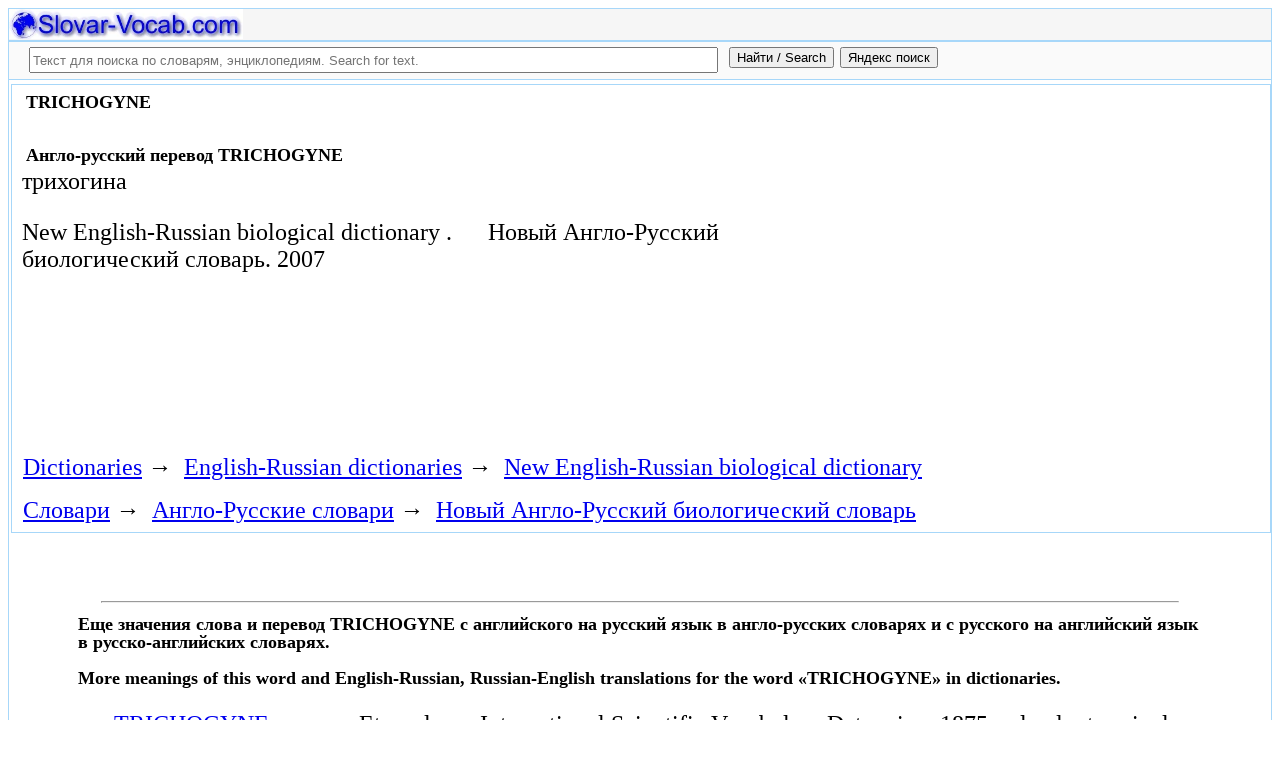

--- FILE ---
content_type: text/html; charset=utf-8
request_url: https://slovar-vocab.com/english-russian/new-biological-vocab/trichogyne-3037456.html
body_size: 7297
content:
<!DOCTYPE html>
<html lang="ru">
<head>
<meta charset="UTF-8" /><meta name="viewport" content="width=device-width, initial-scale=1" /><title>TRICHOGYNE перевод с английского на русский, translation English to Russian. Новый Англо-Русский биологический словарь</title><meta name="description" content="трихогина" /><meta name="robots" content="index, follow" /><meta name="keywords" content="trichogyne" /><link href="/favicon.ico" rel="shortcut icon" type="image/x-icon" /><link rel="prev" href="https://slovar-vocab.com/english-russian/new-biological-vocab/trichogen-3037455.html" /><link rel="next" href="https://slovar-vocab.com/english-russian/new-biological-vocab/trichoid-3037457.html" /><link rel="canonical" href="https://slovar-vocab.com/english-russian/new-biological-vocab/trichogyne-3037456.html" /><meta name="revisit-after" content="1 days" /><meta name="rating" content="safe for kids" /><link rel="contents" href="https://slovar-vocab.com/english-russian/new-biological-vocab.html" /><link rel="index" href="https://slovar-vocab.com/english-russian/new-biological-vocab.html" /><link rel="toc" href="https://slovar-vocab.com/english-russian/new-biological-vocab.html" /><link rel="section" href="https://slovar-vocab.com/english-russian.html" /><link rel="subsection" href="https://slovar-vocab.com/english-russian/new-biological-vocab.html" /><meta property="og:title" content="TRICHOGYNE" /><meta property="og:type" content="article" /><meta property="og:url" content="https://slovar-vocab.com/english-russian/new-biological-vocab/trichogyne-3037456.html" /><meta property="og:image" content="https://slovar-vocab.com/images/sv88.jpg" /><meta property="og:description" content="трихогина.." /><meta property="og:site_name" content="Англо-русские словари, русско-английские словари бесплатно Онлайн" />
<style>
body{margin:8px;padding:0;color:#000;background-color:#fff;font-size:24px}
table,tr,td{border:0;margin:0;padding:0}p{margin:0 0 1em 0;border:1px}h1,h2,h3{line-height:1;font-size:18px;margin:4px;padding:0}input{margin:.4em 0 0 0}li{list-style:circle}
#page{border:solid #a7d7f9;border-width:0 1px;max-width:1280px;min-width:300px;margin:0 auto}
#head{background-color:#f6f6f6;padding-bottom:1px}.header{font-size:18px;text-align:left}
#search{min-height:35px;max-height:140px;background-color:#fafafa;padding-bottom:1px;margin:0 auto}
#foot{background-color:#f6f6f6;padding:10px}#foot p{margin:1em 0}#head,#foot,#search{border:solid #a7d7f9;border-width:1px 0}
.inpsrchdv{width:90%;min-height:35px;max-height:140px;margin:0 10px}.frmsrch{width:100%;min-height:35px;max-height:140px;margin:0 5px;border:0}.inpsrch{width:60%;height:20px;margin:5px 5px}
.content-wrapper{background-color:#fff;padding:2px}.clear{clear:both}.ofhid{overflow:hidden}
.pb{width:100%;vertical-align:top;border:1px solid #a7d7f9;margin:2px auto}.pbh{width:100%;vertical-align:top;background-color:#f6f6f6}
.favorites{color:#F00;font-size:18px}.favoritestop{color:#F00;font-size:16px}.addtofavs{width:250px;margin:0 0 0 10px;padding:0;display:table-cell;vertical-align:top}
.sharings{margin:10px}.sharing-buttons{display:table}
.img-container{position:relative;height:0;overflow:hidden;background-color:#f6f6f6}.img-container img, .img-container a{position:absolute;top:0;left:0;width:100%}
.img-container-wrapper{max-width:234px;max-height:30px}.ratio-39-5{padding-bottom:12.821%}
hr{width:95%}.content-text{max-width:856px;float:left;vertical-align:top;padding:4px 10px 4px 10px}.word-title,.article-title{font-weight:bold;font-size:18px}.transcription{font-weight:bold;font-size:18px}
.adg1 {width:234px;height:60px}
@media(min-width:400px){.adg1{width:320px;height:50px}}
@media(min-width:500px){.adg1{width:468px;height:60px}}
@media(min-width:800px){.adg1{width:728px;height:90px}}
@media(min-width:1260px){.adg1{width:336px;height:280px}}
.adg2{width:234px;height:60px}
@media(min-width:750px){.adg2{width:728px;height:90px}}
.yandr2{overflow:hidden;float:left;width:320px}
@media(max-width:1220px){.yandr2{display:none}}
ul#relateditemlist{margin-left:0}ul#relateditemlist li{margin-bottom:10px}#relateditemlist span{font-size:16px;color:#0080ec}#relateditemlist span.highlight{font-weight:bold;font-size:24px;color:#000}
ul.bc-list{margin:0;padding:8px;list-style:none}ul.bc-list li{display:inline;margin:0;padding:3px;list-style:none}
@media screen and (max-width:600px){
ul{padding-left:18px}.vocab-group{width:260px;padding:5px}.favorites,.favoritestop{display:none}
}
@media screen and (max-width:400px){
nav span,.nextprev a{display:block;margin:8px 0}#yashare{display:none}
}
</style>
<!--[if lt IE 8]><link rel="stylesheet" href="/templates/slovar/svie.css" type="text/css" /><![endif]-->
<!--[if gte IE 8]><link rel="stylesheet" href="/templates/slovar/svie8.css" type="text/css" /><![endif]-->
<link href="/favicon.ico" rel="shortcut icon" type="image/x-icon" /><link href="/favicon.ico" rel="icon" type="image/x-icon" />

<script async src="https://www.googletagmanager.com/gtag/js?id=G-Q10TJ9VM74"></script>
<script>
  window.dataLayer = window.dataLayer || [];
  function gtag(){dataLayer.push(arguments);}
  gtag('js', new Date());

  gtag('config', 'G-Q10TJ9VM74');
</script>
<script>
function add_to_favorite(a,lang,fav_title)
{var d=document,du=d.location,dt=d.title,s=d.createElement('div').style,isFirefox35=((navigator.userAgent.toLowerCase().indexOf('firefox')!=-1)&&(s.wordWrap!==undefined)&&(s.MozTransform!==undefined));try
{window.external.AddFavorite(du,"Slovar-Vocab.com: "+dt);}
catch(e)
{if((typeof(opera)=="object")||(window.opera)||(isFirefox35))
{a.href=du;a.rel="sidebar";a.title="Slovar-Vocab.com: "+dt;return true;}
else
{if(lang=='ru')
alert('Нажмите Ctrl-D для добавления в Избранное / Закладки. \nPress Ctrl-D to add to your Favourites / Bookmarks.');else
alert('Press Ctrl-D to add to your Favourites / Bookmarks');}}
return false;}
</script>
<script>window.yaContextCb=window.yaContextCb||[]</script>
<script src="https://yandex.ru/ads/system/context.js" async></script>
</head>
<body>

<div id="page">
  <header id="head">
    <div class="header">
		<div class="img-container-wrapper">
			<div class="img-container ratio-39-5">
				<a href="https://slovar-vocab.com/" title="Англо-русские, русско-английские словари и энциклопедии. Russian-English, English-Russian dictionaries, English vocabularies. Slovar-Vocab.com"><img src="/images/svlogo.webp" alt="Англо-русские и русско-английские словари и энциклопедии. English-Russian and Russian-English dictionaries and translations" /></a>
			</div>
		</div>
		<div class="clear"></div>
    </div>
  </header>
  <header id="search">
	<div class="inpsrchdv">

<form action="/index.php" method="post" class="frmsrch" name="sform" id="sform">
<input class="inpsrch" name="searchword" id="searchword" maxlength="100" type="text" placeholder="Текст для поиска по словарям, энциклопедиям. Search for text." title="Текст для поиска по словарям, энциклопедиям. Search for text." />
<input type="submit" value="Найти / Search" onClick="this.form.searchword.focus();" style="vertical-align:top;" />
<input type="button" value="Яндекс поиск" onClick="var v=document.getElementById('searchword').value;this.form.action='/yandex-search/';this.form.method='get';if(v!='Текст для поиска по словарям, энциклопедиям. Search for text.') document.getElementById('text').value=v;this.form.submit();" style="vertical-align:top;" />
<input type="hidden" name="task" value="search" />
<input type="hidden" name="option" value="com_search" />
<input type="hidden" name="text" id="text" value="" />
<input type="hidden" name="searchid" id="searchid" value="2078784" />
<input type="hidden" name="web" id="web" value="0" />
</form>
	</div>
  </header>
  <div class="clear"></div>
  <section class="content-wrapper">
		

		
<div class="pb">
	<div class="content-text">
<article itemscope="itemscope" itemtype="http://schema.org/ScholarlyArticle">    <h1 itemprop="headline" class="word-title">TRICHOGYNE</h1>
    <br>
<h2>Англо-русский перевод TRICHOGYNE</h2>	<section itemprop="articleBody">
<p>трихогина</p>	</section>

<p>
	<span itemprop="references"></span>
	<span itemprop="source">New English-Russian biological dictionary .</span>

&nbsp;&nbsp;&nbsp;&nbsp;	<span itemprop="source">Новый Англо-Русский биологический словарь.</span>
	<span itemprop="datePublished">2007</span>
	<meta itemprop="articleSection" content="English-Russian dictionaries">
	<meta itemprop="articleSection" content="New English-Russian biological dictionary ">
	<meta itemprop="articleSection" content="Англо-Русские словари">
	<meta itemprop="articleSection" content="Новый Англо-Русский биологический словарь">
	<meta itemprop="inLanguage" content="en ru">
</p>

</article></div>
<div style="float:left">
<br>
<script async src="//pagead2.googlesyndication.com/pagead/js/adsbygoogle.js"></script>
<ins class="adsbygoogle adg1"
     style="display:block"
     data-full-width-responsive="true"
     data-ad-client="ca-pub-9490095313813764"
     data-ad-slot="1531642443"
     data-alternate-ad-url="https://slovar-vocab.com/html/sv_alt_article_yandex_8.html"
     data-ad-format="auto"></ins>
<script>
(adsbygoogle = window.adsbygoogle || []).push({});
</script>
<br><br>
</div>
<div class="clear"></div>
<!-- r-s-2 -->
<div id="yandex_rtb_R-A-255418-1" class="ofhid"></div>
<script>window.yaContextCb.push(()=>{
  Ya.Context.AdvManager.render({
    renderTo: 'yandex_rtb_R-A-255418-1',
    blockId: 'R-A-255418-1'
  })
})</script>
<nav class="nav-bc"><ul itemscope itemtype="http://schema.org/BreadcrumbList" class="bc-list"><li itemprop="itemListElement" itemscope itemtype="http://schema.org/ListItem">
<a itemprop="item" href="https://slovar-vocab.com/">
<span itemprop="name">Dictionaries</span></a>
<meta itemprop="position" content="1"> &rarr; 
</li>
<li itemprop="itemListElement" itemscope itemtype="http://schema.org/ListItem">
<a itemprop="item" href="/english-russian.html">
<span itemprop="name">English-Russian dictionaries</span></a>
<meta itemprop="position" content="2"> &rarr; 
</li>
<li itemprop="itemListElement" itemscope itemtype="http://schema.org/ListItem">
<a itemprop="item" href="/english-russian/new-biological-vocab.html">
<span itemprop="name">New English-Russian biological dictionary </span></a>
<meta itemprop="position" content="3">
</li>
</ul><ul itemscope itemtype="http://schema.org/BreadcrumbList" class="bc-list"><li itemprop="itemListElement" itemscope itemtype="http://schema.org/ListItem">
<a itemprop="item" href="https://slovar-vocab.com/">
<span itemprop="name">Словари</span></a>
<meta itemprop="position" content="1"> &rarr; 
</li>
<li itemprop="itemListElement" itemscope itemtype="http://schema.org/ListItem">
<a itemprop="item" href="/english-russian.html">
<span itemprop="name">Англо-Русские словари</span></a>
<meta itemprop="position" content="2"> &rarr; 
</li>
<li itemprop="itemListElement" itemscope itemtype="http://schema.org/ListItem">
<a itemprop="item" href="/english-russian/new-biological-vocab.html">
<span itemprop="name">Новый Англо-Русский биологический словарь</span></a>
<meta itemprop="position" content="3">
</li>
</ul></nav></div>
<br>
<br>
<aside style="margin-left:5%; margin-right:5%; text-align:left;"><hr><h3 class="related">Еще значения слова и перевод TRICHOGYNE с английского на русский язык в англо-русских словарях и с русского на английский язык в русско-английских словарях.<br><br>More meanings of this word and English-Russian, Russian-English translations for the word &laquo;TRICHOGYNE&raquo; in dictionaries.</h3><ul id="relateditemlist">
<li><a href="/english/merriam-webster-dictionary/trichogyne-8862560.html">TRICHOGYNE</a> &mdash; noun Etymology: International Scientific Vocabulary Date: circa 1875 a slender terminal prolongation of the ascogonium of a fungus that may &hellip;<br><span>Толковый словарь английского языка - Merriam Webster</span></li>
<li><a href="/english/websters-international-vocab/trichogyne-8640597.html">TRICHOGYNE</a> &mdash; ˈtrikəˌjīn noun ( -s ) Etymology: International Scientific Vocabulary trich- + -gyne : a prolonged terminal receptive portion of a &hellip;<br><span>Webster&#39;s New International English Dictionary</span></li>
<li><a href="/english/websters-vocab/trichogyne-8416620.html">TRICHOGYNE</a> &mdash; (n.) The slender, hairlike cell which receives the fertilizing particles, or antherozoids, in red seaweeds.<br><span>Английский словарь Webster</span></li>
<li><a href="/english/websters-revised-dictionary/trichogyne-8234449.html">TRICHOGYNE</a> &mdash; ( n. ) The slender, hairlike cell which receives the fertilizing particles, or antherozoids, in red seaweeds.<br><span>Webster&#39;s Revised Unabridged English Dictionary</span></li>
<li><a href="/english/websters-unabridged-vocab/trichogyne-8055661.html">TRICHOGYNE</a> &mdash; &mdash; trichogynial /trik&#39;euh jin&quot;ee euhl/ , trichogynic , adj. /trik&quot;euh juyn&#39;, -jin/ , n. Bot., Mycol. a hairlike prolongation of &hellip;<br><span>Random House Webster&#39;s Unabridged English Dictionary</span></li>
<li><a href="/english/merriam-websters-vocab/trichogyne-7691128.html">TRICHOGYNE</a> &mdash; noun Etymology: International Scientific Vocabulary Date: circa 1875 : a slender terminal prolongation of the ascogonium of a fungus that &hellip;<br><span>Merriam-Webster&#39;s Collegiate English vocabulary</span></li>
<li><a href="/english/webster-vocab/trichogyne-7618025.html">TRICHOGYNE</a> &mdash; noun the slender, hairlike cell which receives the fertilizing particles, or antherozoids, in red seaweeds.<br><span>Webster English vocab</span></li>
<li><a href="/english/merriam-webster-vocabulary/trichogyne-7218983.html">TRICHOGYNE</a> &mdash; [tricho.gyne] n [ISV] (ca. 1875): a slender terminal prolongation of the ascogonium of a fungus or lichen that may serve &hellip;<br><span>Merriam-Webster English vocab</span></li>
<li><a href="/english-russian/new-biology-vocab/trichogyne-3104740.html">TRICHOGYNE</a> &mdash; трихогина<br><span>Новый Англо-Русский словарь по биологии</span></li>
<li><a href="/english/merriam-webster-vocab/trichogyne-7504334.html">TRICHOGYNE</a> &mdash; Pronunciation: - ˌ j ī n, - ˌ g ī n Function: noun Etymology: International Scientific Vocabulary Date: circa 1875 &hellip;<br><span>Merriam Webster Collegiate English Dictionary</span></li>
<li><a href="/english/websters-international-vocab/trichogynic-8724520.html">TRICHOGYNIC</a> &mdash; adjective see trichogyne<br><span>Webster&#39;s New International English Dictionary</span></li>
<li><a href="/english/websters-international-vocab/trichogynial-8724519.html">TRICHOGYNIAL</a> &mdash; adjective see trichogyne<br><span>Webster&#39;s New International English Dictionary</span></li>
<li><a href="/english/websters-international-vocab/procarp-8587938.html">PROCARP</a> &mdash; ˈprōˌk&auml;rp noun ( -s ) Etymology: New Latin procarpium, from pro- (I) + -carpium : a specialized female reproductive branch &hellip;<br><span>Webster&#39;s New International English Dictionary</span></li>
<li><a href="/english/websters-international-vocab/carpogonium-8462181.html">CARPOGONIUM</a> &mdash; ˌ&ensp;̷ ̷&ensp;̷ ̷ˈgōnēəm noun ( plural carpogo&middot;nia -ēə) Etymology: New Latin, from carp- (I) + -gonium 1. a. : the flask-shaped egg-bearing &hellip;<br><span>Webster&#39;s New International English Dictionary</span></li>
<li><a href="/english/websters-international-vocab/archicarp-8441300.html">ARCHICARP</a> &mdash; ˈ&auml;rkēˌk&auml;rp noun ( -s ) Etymology: archi- + -carp : the female reproductive organ in ascomycetous fungi ; specifically : &hellip;<br><span>Webster&#39;s New International English Dictionary</span></li>
<li><a href="/english/websters-vocab/trichophore-8416624.html">TRICHOPHORE</a> &mdash; (n.) The special cell in red algae which produces or bears a trichogyne. See Illust. of Trichogyne.<br><span>Английский словарь Webster</span></li>
<li><a href="/english/websters-revised-dictionary/trichophore-8234454.html">TRICHOPHORE</a> &mdash; ( n. ) The special cell in red algae which produces or bears a trichogyne. See Illust. of Trichogyne.<br><span>Webster&#39;s Revised Unabridged English Dictionary</span></li>
<li><a href="/english/webster-vocab/trichophore-7618029.html">TRICHOPHORE</a> &mdash; noun one of the saclike organs from which the setae of annelids arise. 2. trichophore &middot;noun the special cell in &hellip;<br><span>Webster English vocab</span></li>
<li><a href="/english/merriam-webster-vocabulary/trich-7218973.html">TRICH-</a> &mdash; [trich-] or tricho- comb form [NL, fr. Gk, fr. trich-, thrix hair]: hair: filament &quot;trichogyne&quot;<br><span>Merriam-Webster English vocab</span></li>
<li><a href="/english/merriam-webster-vocabulary/gyne-7151924.html">-GYNE</a> &mdash; [-gyne] n comb form [Gk gyne]: female reproductive organ &quot;trichogyne&quot;<br><span>Merriam-Webster English vocab</span></li>
<li><a href="/english/britannica-vocab/red-algae-7147556.html">RED ALGAE</a><br><span>Britannica English vocabulary</span></li>
<li><a href="/russian-english/new-biological-dictionary/trihogina-2771746.html">ТРИХОГИНА</a> &mdash; trichogyne<br><span>Новый Русско-Английский биологический словарь</span></li>
</ul>
<div class="nextprev">
<h2>Новый Англо-Русский биологический словарь</h2>
 <br>&larr; <a href="/english-russian/new-biological-vocab/trichogen-3037455.html">TRICHOGEN</a> &nbsp;&nbsp;&nbsp;&nbsp;<a href="/english-russian/new-biological-vocab/trichoid-3037457.html">TRICHOID</a>&rarr;
</div><hr></aside>

  </section>
  <br><br>

<!--noindex-->
<section class="sharings">
<div class="sharing-buttons">
<div id="yandex_rtb_R-A-255418-10"></div>
<script>window.yaContextCb.push(()=>{
  Ya.Context.AdvManager.renderFeed({
    renderTo: 'yandex_rtb_R-A-255418-10',
    blockId: 'R-A-255418-10'
  })
})</script>
</div>
<br /><br />
<div id="yashare" class="yashare-auto-init" data-yashareL10n="ru" data-yashareQuickServices="vkontakte,twitter,odnoklassniki,moimir" data-yashareTheme="counter"></div>
<br />
</section>
<!--/noindex-->

  <footer id="foot">

<script>
document.write('<a href="https://slovar-vocab.com/contacts.html" rel="nofollow">Контакты. Contact Us.</a>');
</script>
	<p>Copyright © 2010-2026 Slovar-Vocab.com, AllDic.ru. Англо-русский словарь Онлайн. Бесплатные русско-английские словари и энциклопедия, транскрипция и переводы английских слов и текста на русский.<br />Free online English dictionaries and words translations with transcription, electronic English-Russian vocabularies, encyclopedia, Russian-English handbooks and translation, thesaurus.</p>

	<p>&copy; Website developed by <a href="https://dev256.com/" target="_blank">dev256.com</a>.</p>

  </footer>
</div>




<!--noindex-->
<script>
(function (d, w, c) {
    (w[c] = w[c] || []).push(function() {
        try {
            w.yaCounter19015006 = new Ya.Metrika({id:19015006,webvisor:true,clickmap:true,trackLinks:true,accurateTrackBounce:true});
        } catch(e) { }
    });
    var n = d.getElementsByTagName("script")[0], s = d.createElement("script"), f = function () { n.parentNode.insertBefore(s, n); };
    s.type = "text/javascript";
    s.async = true;
    s.src = (d.location.protocol == "https:" ? "https:" : "http:") + "//mc.yandex.ru/metrika/watch.js";
    if (w.opera == "[object Opera]") {
        d.addEventListener("DOMContentLoaded", f, false);
    } else { f(); }
})(document, window, "yandex_metrika_callbacks");
</script>
<noscript><div><img src="//mc.yandex.ru/watch/19015006" style="position:absolute; left:-9999px;" alt="" /></div></noscript>
<script>
(function() {

var d=document,docElem=d.documentElement,w=window,b=d.body,yash=d.getElementById('yashare'),yash_n=1,fsc=w.onscroll||function(){};
function getCoords(elem){
var box=elem.getBoundingClientRect();
var scrollTop=w.pageYOffset||docElem.scrollTop||b.scrollTop,scrollLeft=w.pageXOffset||docElem.scrollLeft||b.scrollLeft;
var clientTop=docElem.clientTop||b.clientTop||0,clientLeft=docElem.clientLeft||b.clientLeft||0;
var top=box.top+scrollTop-clientTop,left=box.left+scrollLeft-clientLeft;
return{top:Math.round(top),left:Math.round(left)};
}
function isVisible(elem){
var coords=getCoords(elem);
var windowTop=w.pageYOffset||docElem.scrollTop,windowBottom=windowTop+docElem.clientHeight;
coords.bottom=coords.top+elem.offsetHeight;
var topVisible=coords.top > windowTop && coords.top < windowBottom,bottomVisible=coords.bottom < windowBottom && coords.bottom > windowTop;
return topVisible||bottomVisible;
}
function crt_scr(url,enc)
{var sa=d.createElement('script'),p=d.getElementsByTagName('script')[0];sa.type='text/javascript';sa.async=true;sa.src=url;if(enc) sa.charset="utf-8";p.parentNode.insertBefore(sa,p);}
function showVisible()
{
	if(yash_n){if(isVisible(yash)){yash_n=0;crt_scr("//yastatic.net/share/share.js",1);}}
	fsc();
}
w.onscroll=showVisible;
// showVisible();

})();
</script>
<!--/noindex-->
</body>
</html>


--- FILE ---
content_type: text/html; charset=utf-8
request_url: https://www.google.com/recaptcha/api2/aframe
body_size: 267
content:
<!DOCTYPE HTML><html><head><meta http-equiv="content-type" content="text/html; charset=UTF-8"></head><body><script nonce="vGlRpuP0dOtdE76PsFxQmg">/** Anti-fraud and anti-abuse applications only. See google.com/recaptcha */ try{var clients={'sodar':'https://pagead2.googlesyndication.com/pagead/sodar?'};window.addEventListener("message",function(a){try{if(a.source===window.parent){var b=JSON.parse(a.data);var c=clients[b['id']];if(c){var d=document.createElement('img');d.src=c+b['params']+'&rc='+(localStorage.getItem("rc::a")?sessionStorage.getItem("rc::b"):"");window.document.body.appendChild(d);sessionStorage.setItem("rc::e",parseInt(sessionStorage.getItem("rc::e")||0)+1);localStorage.setItem("rc::h",'1768814539014');}}}catch(b){}});window.parent.postMessage("_grecaptcha_ready", "*");}catch(b){}</script></body></html>